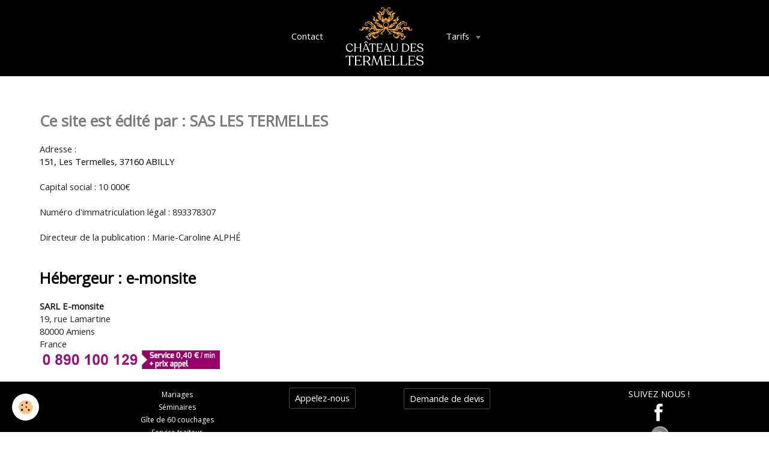

--- FILE ---
content_type: text/html; charset=UTF-8
request_url: https://www.chateaudestermelles.fr/about/legal/
body_size: 18147
content:
    <!DOCTYPE html>
<html lang="fr">
    <head>
        <title>Mentions légales</title>
        <meta name="theme-color" content="#000000">
        <meta name="msapplication-navbutton-color" content="#000000">
        <meta name="apple-mobile-web-app-capable" content="yes">
        <meta name="apple-mobile-web-app-status-bar-style" content="black-translucent">

        <!-- pretty / basic -->
<meta http-equiv="Content-Type" content="text/html; charset=utf-8">
<!--[if IE]>
<meta http-equiv="X-UA-Compatible" content="IE=edge">
<![endif]-->
<meta name="viewport" content="width=device-width, initial-scale=1, maximum-scale=1.0, user-scalable=no">
<meta name="msapplication-tap-highlight" content="no">
  <link href="//www.chateaudestermelles.fr/fr/themes/designlines/6769f1c76e0525aba4d4943a.css?v=e7853b20e2126888e7af96cff8cfb76b" rel="stylesheet">
  <link rel="canonical" href="https://www.chateaudestermelles.fr/about/legal/">
<meta name="generator" content="e-monsite (e-monsite.com)">








                
                                    
                
                
                                                                                                                                    
            <link href="https://fonts.googleapis.com/css?family=Open%20Sans&display=swap" rel="stylesheet">
        
        <link href="https://maxcdn.bootstrapcdn.com/font-awesome/4.7.0/css/font-awesome.min.css" rel="stylesheet">

        <link href="//www.chateaudestermelles.fr/themes/combined.css?v=6_1665404070_229" rel="stylesheet">

        <!-- EMS FRAMEWORK -->
        <script src="//www.chateaudestermelles.fr/medias/static/themes/ems_framework/js/jquery.min.js"></script>
        <!-- HTML5 shim and Respond.js for IE8 support of HTML5 elements and media queries -->
        <!--[if lt IE 9]>
        <script src="//www.chateaudestermelles.fr/medias/static/themes/ems_framework/js/html5shiv.min.js"></script>
        <script src="//www.chateaudestermelles.fr/medias/static/themes/ems_framework/js/respond.min.js"></script>
        <![endif]-->

        <script src="//www.chateaudestermelles.fr/medias/static/themes/ems_framework/js/ems-framework.min.js?v=769"></script>

        <script src="https://www.chateaudestermelles.fr/themes/content.js?v=6_1665404070_229&lang=fr"></script>

            <script src="//www.chateaudestermelles.fr/medias/static/js/rgpd-cookies/jquery.rgpd-cookies.js?v=769"></script>
    <script>
                                    $(document).ready(function() {
            $.RGPDCookies({
                theme: 'ems_framework',
                site: 'www.chateaudestermelles.fr',
                privacy_policy_link: '/about/privacypolicy/',
                cookies: [{"id":null,"favicon_url":"https:\/\/ssl.gstatic.com\/analytics\/20210414-01\/app\/static\/analytics_standard_icon.png","enabled":true,"model":"google_analytics","title":"Google Analytics","short_description":"Permet d'analyser les statistiques de consultation de notre site","long_description":"Indispensable pour piloter notre site internet, il permet de mesurer des indicateurs comme l\u2019affluence, les produits les plus consult\u00e9s, ou encore la r\u00e9partition g\u00e9ographique des visiteurs.","privacy_policy_url":"https:\/\/support.google.com\/analytics\/answer\/6004245?hl=fr","slug":"google-analytics"},{"id":null,"favicon_url":"","enabled":true,"model":"addthis","title":"AddThis","short_description":"Partage social","long_description":"Nous utilisons cet outil afin de vous proposer des liens de partage vers des plateformes tiers comme Twitter, Facebook, etc.","privacy_policy_url":"https:\/\/www.oracle.com\/legal\/privacy\/addthis-privacy-policy.html","slug":"addthis"}],
                modal_title: 'Gestion\u0020des\u0020cookies',
                modal_description: 'd\u00E9pose\u0020des\u0020cookies\u0020pour\u0020am\u00E9liorer\u0020votre\u0020exp\u00E9rience\u0020de\u0020navigation,\nmesurer\u0020l\u0027audience\u0020du\u0020site\u0020internet,\u0020afficher\u0020des\u0020publicit\u00E9s\u0020personnalis\u00E9es,\nr\u00E9aliser\u0020des\u0020campagnes\u0020cibl\u00E9es\u0020et\u0020personnaliser\u0020l\u0027interface\u0020du\u0020site.',
                privacy_policy_label: 'Consulter\u0020la\u0020politique\u0020de\u0020confidentialit\u00E9',
                check_all_label: 'Tout\u0020cocher',
                refuse_button: 'Refuser',
                settings_button: 'Param\u00E9trer',
                accept_button: 'Accepter',
                callback: function() {
                    // website google analytics case (with gtag), consent "on the fly"
                    if ('gtag' in window && typeof window.gtag === 'function') {
                        if (window.jsCookie.get('rgpd-cookie-google-analytics') === undefined
                            || window.jsCookie.get('rgpd-cookie-google-analytics') === '0') {
                            gtag('consent', 'update', {
                                'ad_storage': 'denied',
                                'analytics_storage': 'denied'
                            });
                        } else {
                            gtag('consent', 'update', {
                                'ad_storage': 'granted',
                                'analytics_storage': 'granted'
                            });
                        }
                    }
                }
            });
        });
    </script>
        <script async src="https://www.googletagmanager.com/gtag/js?id=G-4VN4372P6E"></script>
<script>
    window.dataLayer = window.dataLayer || [];
    function gtag(){dataLayer.push(arguments);}
    
    gtag('consent', 'default', {
        'ad_storage': 'denied',
        'analytics_storage': 'denied'
    });
    
    gtag('js', new Date());
    gtag('config', 'G-4VN4372P6E');
</script>

        
        <style>
        #overlay{position:fixed;top:0;left:0;width:100vw;height:100vh;z-index:1001}
                </style>
        <script type="application/ld+json">
    {
        "@context" : "https://schema.org/",
        "@type" : "WebSite",
        "name" : "Château des Termelles",
        "url" : "https://www.chateaudestermelles.fr/"
    }
</script>
            </head>
    <body id="about_legal" class="default">
        
                        <!-- HEADER -->
        <header id="header" class="navbar" data-fixed="true" data-margin-top="false" data-margin-bottom="false">
            <div id="header-main" data-padding="true">
                                                                                                                        <!-- menu -->
                <a class="brand hidden-desktop" href="https://www.chateaudestermelles.fr/" data-position="menu">
                                        <img src="https://www.chateaudestermelles.fr/medias/site/logos/img-0060.jpeg" alt="Château des Termelles" class="brand-logo">
                                                        </a>
                
                                <nav id="menu" class="collapse contains-brand">
                                                                        <ul class="nav navbar-nav">
                    <li>
                <a href="https://www.chateaudestermelles.fr/pages/contact.html">
                                        Contact
                </a>
                            </li>
                    <li class="subnav">
                <a href="https://www.chateaudestermelles.fr/pages/tarifs/" class="subnav-toggle" data-toggle="subnav" data-animation="rise">
                                        Tarifs 
                </a>
                                    <ul class="nav subnav-menu">
                                                    <li>
                                <a href="https://www.chateaudestermelles.fr/pages/tarifs/la-salle-de-reception-1.html">
                                    Mariages
                                </a>
                                                            </li>
                                                    <li>
                                <a href="https://www.chateaudestermelles.fr/pages/tarifs/les-gites.html">
                                    Les Gîtes
                                </a>
                                                            </li>
                                                    <li>
                                <a href="https://www.chateaudestermelles.fr/pages/tarifs/seminaires.html">
                                    Séminaires
                                </a>
                                                            </li>
                                                    <li>
                                <a href="https://www.chateaudestermelles.fr/pages/tarifs/vacances-saint-joseph.html">
                                    Vacances Saint-Joseph
                                </a>
                                                            </li>
                                            </ul>
                            </li>
            </ul>

                                                            </nav>
                
                            </div>
            <div id="header-buttons" data-retract="false">
                                <button class="btn btn-link navbar-toggle header-btn" data-toggle="collapse" data-target="#menu" data-orientation="horizontal">
                    <i class="fa fa-bars fa-lg"></i>
                </button>
                
                
                
                
                            </div>
                        
                    </header>
        <!-- //HEADER -->

        
        <!-- WRAPPER -->
        <div id="wrapper" class="container">
            
            <!-- CONTENT -->
            <div id="content">
                <!-- MAIN -->
                <section id="main">

                                            <!-- BREADCRUMBS -->
                                                <!-- //BREADCRUMBS -->
                    
                    
                    
                                        
                                        
                                        <div class="view view-legal" id="view-legal-mentions">
    <h1 class="view-title">Mentions légales</h1>
    
            <p class="h3">Ce site est édité par : SAS LES TERMELLES</p>
                <address>
        Adresse :<br>
        <a target="_blank" href="https://www.google.com/maps/search/151,+Les+Termelles,+37160+ABILLY">
        151, Les Termelles, 37160 ABILLY<br>
        
        </a>
        </address>
                        <p>Capital social : 10 000€</p>        <p>Numéro d'immatriculation légal : 893378307</p>        <p>Directeur de la publication : Marie-Caroline ALPHÉ</p>  
        
        
    <div class="clearfix">
     
    </div>
        
    
    <p class="h3">
        <a href="https://www.e-monsite.com" target="_blank">Hébergeur : e-monsite</a>
        </p>
    
    <address>
        <strong>SARL E-monsite</strong><br />
        19, rue Lamartine<br/>
        80000 Amiens<br/>
        France<br/>
        <img width="300" src="https://www.e-monsite.com/medias/images/0-890-100-129-couleur.png" alt="numéro hébergeur">
    </address> 
    

</div>
                </section>
                <!-- //MAIN -->

                            </div>
            <!-- //CONTENT -->
        </div>
        <!-- //WRAPPER -->

                <!-- FOOTER -->
        <footer id="footer">
                        <div class="container">
                            <div id="footer-wrapper">
                                        <!-- CUSTOMIZE AREA -->
                    <div id="bottom-site">
                                                    <div id="rows-6769f1c76e0525aba4d4943a" class="rows" data-total-pages="1" data-current-page="1">
                                                            
                                                                                                                    
                        
                        
                                
                                <div class="row-container rd-1 page_1 rd-screen-width" data-rowid="6769f147025725aba4d4007b">
            	<div class="row-content">
        			                        			    <div class="row" data-role="line">

                    
                                                
                                                                        
                                                
                                                
						                                                                                    
                                        				<div data-role="cell" class="column" style="width:15%">
            					<div id="cell-6769fa4a3da9000000028071" class="column-content">            							<p><span style="color:#ffffff;"></span></p>

            						            					</div>
            				</div>
																		
                                                
                                                                        
                                                
                                                
						                                                                                    
                                        				<div data-role="cell" class="column" style="width:15%">
            					<div id="cell-6769f147025d25aba4d46418" class="column-content">            							<p style="text-align: center;"><span style="color:#2ecc71;"></span><span style="font-size:12px;"><a href="https://www.chateaudestermelles.fr/pages/mariage-au-chateau-des-termelles.html" target="_self"><span style="color:#ffffff;">Mariages</span></a><span style="color:#ffffff;"></span><br />
<a href="https://www.chateaudestermelles.fr/pages/seminaire.html" target="_self"><span style="color:#ffffff;">S&eacute;minaires</span></a><span style="color:#ffffff;"></span><br />
<a href="https://www.chateaudestermelles.fr/pages/les-gites-du-chateau-des-termelles.html" target="_self"><span style="color:#ffffff;">G&icirc;te de 60 couchages</span></a><span style="color:#ffffff;"></span><br />
<a href="https://www.chateaudestermelles.fr/pages/service-traiteur.html" target="_self"><span style="color:#ffffff;">Service traiteur</span></a><span style="color:#ffffff;"></span><br />
<a href="https://www.chateaudestermelles.fr/pages/le-chateau.html" target="_self"><span style="color:#ffffff;">Le ch&acirc;teau&nbsp;</span></a></span></p>

            						            					</div>
            				</div>
																		
                                                
                                                                        
                                                
                                                
						                                                                                    
                                        				<div data-role="cell" class="column" style="width:40%">
            					<div id="cell-6769fa4a3dac00000002480e" class="column-content">            							<p style="text-align: center;"><span style="font-size:18px;"><a class="btn btn-default" href="tel:06 61 47 81 79">Appelez-nous</a>&nbsp; &nbsp; &nbsp; &nbsp; &nbsp; &nbsp; &nbsp; &nbsp;&nbsp;</span><span style="font-size:14px;"><a class="btn btn-default" href="mailto:chateaudestermelles@gmail.com">Demande de devis</a>&nbsp;</span><span style="font-size:14px;"></span></p>

<p>&nbsp;</p>

<p><img alt="Img 61" class="img-center" src="/medias/images/img-61.jpeg" style="width: 165px; height: 70px;" /></p>

            						            					</div>
            				</div>
																		
                                                
                                                                        
                                                
                                                
						                                                                                    
                                        				<div data-role="cell" class="column" style="width:30%">
            					<div id="cell-6769fa4a3dac00000002fc64" class="column-content">            							<p style="text-align: center;"><span style="color:#ffffff;">SUIVEZ NOUS !<br />
<a href="https://www.facebook.com/chateaudesTermelles/?locale=fr_FR" target="_blank"><img alt="1000012722" class="img-center" height="31" src="/medias/images/1000012722.jpeg?fx=r_23_31" width="22" /></a></span><a href="https://www.instagram.com/chateau_destermelles/" target="_blank"><img alt="1000012720" class="img-center" height="36" src="/medias/images/1000012720.jpeg?fx=r_40_36" width="39" /></a></p>

<p>&nbsp;</p>

            						            					</div>
            				</div>
																		        			</div>
                            		</div>
                        	</div>
						</div>

                                            </div>
                    
                                    </div>

                
                                    <ul id="legal-mentions">
            <li><a href="https://www.chateaudestermelles.fr/about/legal/">Mentions légales</a></li>
        <li><a id="cookies" href="javascript:void(0)">Gestion des cookies</a></li>
    
    
    
    
    </ul>
                                        </div>
                    </footer>
        <!-- //FOOTER -->
        
        
                <div id="overlay" class="hide"></div>
        
        <script src="//www.chateaudestermelles.fr/medias/static/themes/ems_framework/js/jquery.mobile.custom.min.js"></script>
        <script src="//www.chateaudestermelles.fr/medias/static/themes/ems_framework/js/jquery.zoom.min.js"></script>
        <script src="//www.chateaudestermelles.fr/medias/static/themes/ems_framework/js/imagelightbox.min.js"></script>
        <script src="https://www.chateaudestermelles.fr/themes/custom.js?v=6_1665404070_229"></script>
        
            

 
    
						 	 





            </body>
</html>


--- FILE ---
content_type: text/css; charset=UTF-8
request_url: https://www.chateaudestermelles.fr/fr/themes/designlines/6769f1c76e0525aba4d4943a.css?v=e7853b20e2126888e7af96cff8cfb76b
body_size: 97
content:
#rows-6769f1c76e0525aba4d4943a .row-container.rd-1{background-color:#000000!important}